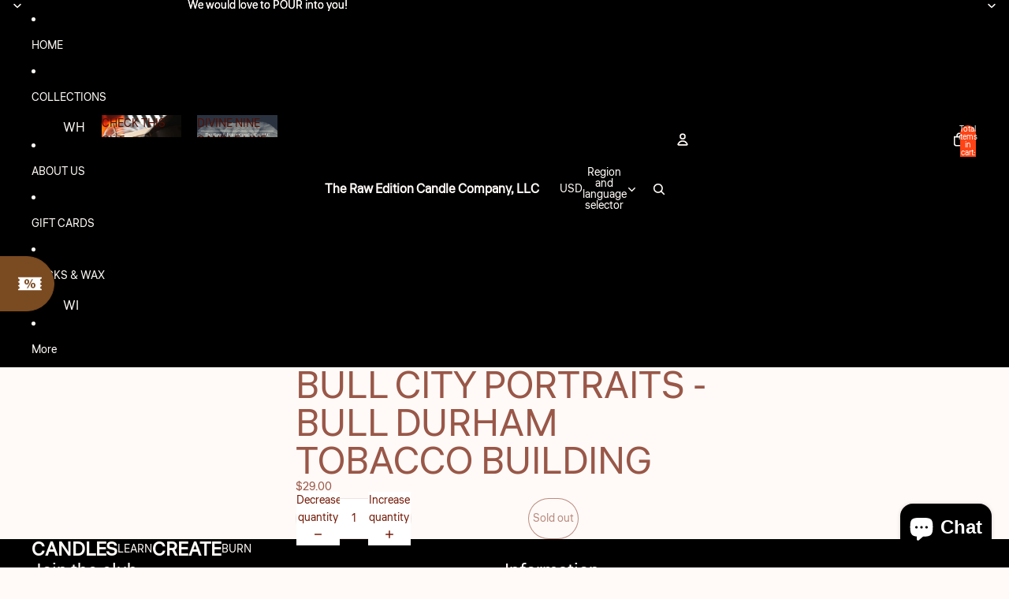

--- FILE ---
content_type: text/javascript
request_url: https://theraweditioncandlecollc.com/cdn/shop/t/9/assets/volume-pricing-info.js?v=94479640769665442661766835967
body_size: -186
content:
import{Component}from"@theme/component";class VolumePricingInfoComponent extends Component{connectedCallback(){super.connectedCallback();const anchoredPopover=this.closest("anchored-popover-component");if(anchoredPopover instanceof Component&&anchoredPopover.isConnected)try{anchoredPopover.updatedCallback()}catch{Promise.resolve().then(()=>{if(anchoredPopover.isConnected)try{anchoredPopover.updatedCallback()}catch{}})}}updatedCallback(){super.updatedCallback();const anchoredPopover=this.closest("anchored-popover-component");anchoredPopover instanceof Component&&anchoredPopover.updatedCallback()}updateActiveTier(quantity){const anchoredPopover=this.closest("anchored-popover-component"),rows=(anchoredPopover instanceof Component?anchoredPopover.refs?.popover:null)?.querySelectorAll(".volume-pricing-info__row[data-quantity]");if(!rows)return;let activeTier=null;for(const row of rows)row.classList.remove("volume-pricing-info__row--active"),row instanceof HTMLElement&&quantity>=parseInt(row.dataset.quantity||"0")&&(activeTier=row);activeTier?.classList.add("volume-pricing-info__row--active")}}customElements.get("volume-pricing-info")||customElements.define("volume-pricing-info",VolumePricingInfoComponent);
//# sourceMappingURL=/cdn/shop/t/9/assets/volume-pricing-info.js.map?v=94479640769665442661766835967


--- FILE ---
content_type: image/svg+xml
request_url: https://cdn.one.store/assets/widget/pop_ups/triggers/float/coupon.svg
body_size: 421
content:
<?xml version="1.0" encoding="utf-8"?>
<!-- Generator: Adobe Illustrator 16.0.0, SVG Export Plug-In . SVG Version: 6.00 Build 0)  -->
<!DOCTYPE svg PUBLIC "-//W3C//DTD SVG 1.1//EN" "http://www.w3.org/Graphics/SVG/1.1/DTD/svg11.dtd">
<svg version="1.1" id="Layer_1" xmlns="http://www.w3.org/2000/svg" xmlns:xlink="http://www.w3.org/1999/xlink" x="0px" y="0px"
	 width="128px" height="128px" viewBox="0 0 128 128" enable-background="new 0 0 128 128" xml:space="preserve">
<g>
	<g>
		<path d="M51.824,53.839c0,5.288-1.521,8.473-4.634,8.472c-3.186,0-4.851-3.548-4.85-8.471
			c-0.001-4.706,1.521-8.471,4.778-8.47C50.522,45.369,51.824,49.062,51.824,53.839z M81.075,64.917
			c-3.331-0.001-4.779,3.765-4.778,8.472c-0.074,4.922,1.593,8.471,4.777,8.47c3.113,0.001,4.636-3.184,4.635-8.47
			C85.71,68.609,84.478,64.916,81.075,64.917z M128.022,72.725v4.196c-4.521,0-8.188,3.665-8.187,8.188
			c0,4.52,3.665,8.185,8.187,8.185l-0.001,3.576c0,1.155-0.937,2.09-2.089,2.09L2.114,98.961c-1.155,0-2.092-0.936-2.092-2.091
			v-3.576c4.522,0,8.188-3.665,8.188-8.186c0.001-4.522-3.665-8.188-8.188-8.187v-4.198c4.521-0.001,8.188-3.665,8.188-8.187
			c0-4.519-3.667-8.186-8.188-8.186v-4.197c4.521,0,8.188-3.665,8.188-8.187c0-4.52-3.666-8.187-8.188-8.186v-5.285
			c0.001-1.154,0.937-2.091,2.092-2.091l123.818,0c1.152,0,2.09,0.937,2.089,2.091l0.001,5.284c-4.521,0-8.187,3.667-8.188,8.186
			c0,4.523,3.666,8.187,8.187,8.188v4.197c-4.521,0-8.187,3.665-8.187,8.186C119.836,69.059,123.5,72.724,128.022,72.725z
			 M46.974,68.32c6.806,0,13.033-5.14,13.033-14.986c0-8.038-4.562-13.974-12.671-13.975c-8.035,0-13.176,6.371-13.176,14.77
			C34.159,62.962,39.807,68.32,46.974,68.32z M53.418,88.014L80.496,39.36H74.56L47.554,88.014H53.418z M93.893,72.882
			c-0.002-8.038-4.563-13.975-12.672-13.973c-8.037,0-13.177,6.371-13.177,14.77c0.071,8.832,5.719,14.19,12.814,14.19
			C87.664,87.869,93.892,82.729,93.893,72.882z"/>
	</g>
</g>
</svg>
